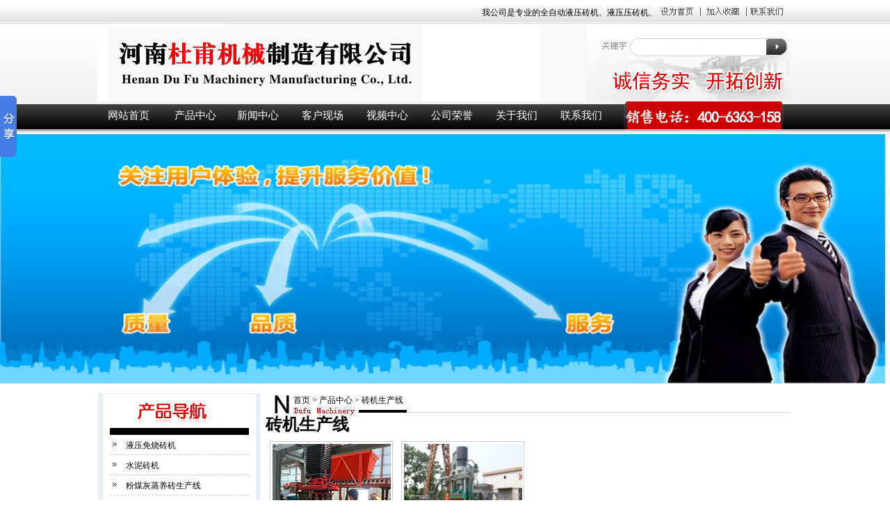

--- FILE ---
content_type: text/html; charset=utf-8
request_url: http://www.15093368868.com/plist-4-2.html
body_size: 3081
content:
<!DOCTYPE html PUBLIC "-//W3C//DTD XHTML 1.0 Transitional//EN" "http://www.w3.org/TR/xhtml1/DTD/xhtml1-transitional.dtd"><html xmlns="http://www.w3.org/1999/xhtml"><head><title>砖机生产线_砖机生产线设备-巩义市铭泽机械制造有限公司</title><meta name="keywords" content="砖机生产线"><meta name="description" content="砖机生产线"><link rel="stylesheet" type="text/css" href="/Public/Home/Css/css.css" /><script src="/Public/Home/Js/myfocus-2.0.4.min.js"></script></head><body><div id="top"><div class="top"><div class="gonggao left"><marquee scrollamount="3"><p>
	我公司是专业的全自动液压砖机、液压压砖机、蒸养砖机、蒸压砖机生产厂家，不仅可为您提供先进生产技术和砖机设备,还提供完善的生产工艺和周到的售后服务,如需了解设备价格、型号及生产工艺可咨询我们。
</p></marquee></div><div class="tel left"><a href="javascript:;" onclick="addHomePage();" rel="nofollow"><span class="span_1"></span></a><a href="javascript:;" onclick="addcollect();" rel="nofollow" ><span class="span_3"><span class="span_2"></span></a><a href="/dan-5-1.html"><span class="span_3" rel="nofollow"></span></a></div><div class="logo left"><a href="/" >液压砖机</a></div><div class="sousuo left"><span class="span_1"></span><span class="span_2"><form action="/Sousuo.html" method="post" id="form"><input type="text" id="search" name="search" /><input type="submit" id="button" /><input type="hidden" name="__hash__" value="d3677b2231ed6d6951c017c4f0d0bd94_c8dfdf57a63c154fb5cda68f8211249f" /></form></span><span class="span_3"></span></div><div id="menu" class="left"><div class="menu"><ul id="xiala"><li class="ho o1"><span><a href="/" rel="nofollow">网站首页</a></span></li><li class="ho o2"><span><a href="/plist-1-1.html" class="dh">产品中心</a></span></li><li class="ho o3"><span><a href="/nlist-1-1.html" class="dh" rel="nofollow">新闻中心</a></span><ul class="marpos"><li><a href="/nlist-3-1.html" rel="nofollow">行业知识</a></li><li><a href="/nlist-2-1.html" rel="nofollow">公司新闻</a></li></ul></li><li class="ho o4"><span><a href="/dan-3-1.html" class="dh" rel="nofollow">客户现场</a></span></li><li class="ho o5"><span><a href="/plist-12-1.html" class="dh" rel="nofollow">视频中心</a></span></li><li class="ho o6"><span><a href="/dan-2-1.html" class="dh" rel="nofollow">公司荣誉</a></span></li><li class="ho o7"><span><a href="/dan-1-1.html" class="dh" rel="nofollow">关于我们</a></span></li><li class="ho o8"><span><a href="/dan-5-1.html" class="dh" rel="nofollow">联系我们</a></span></li></ul></div></div></div></div><div id="banner" class="left"><img src="/Public/Home/img/cpzx.jpg" height="100%" width="100%" thumb="" alt="" text="" /></div><div class="clear"></div><div id="center"><div class="center_l left"><span class="span_1"></span><div class="conbg"><div class="con"><ul><li><img src="/Public/Home/Images/2011052441522741.gif"><a href="/product-182-1.html">液压免烧砖机</a></li><li><img src="/Public/Home/Images/2011052441522741.gif"><a href="/product-14-1.html">水泥砖机</a></li><li><img src="/Public/Home/Images/2011052441522741.gif"><a href="/product-108-1.html">粉煤灰蒸养砖生产线</a></li><li><img src="/Public/Home/Images/2011052441522741.gif"><a href="/product-109-1.html">蒸压灰砂砖生产线</a></li><li><img src="/Public/Home/Images/2011052441522741.gif"><a href="/product-76-1.html">双向加压式液压砖机</a></li><li><img src="/Public/Home/Images/2011052441522741.gif"><a href="/product-163-1.html">烧结砖机</a></li><li><img src="/Public/Home/Images/2011052441522741.gif"><a href="/product-95-1.html">制砖机设备</a></li><li><img src="/Public/Home/Images/2011052441522741.gif"><a href="/product-91-1.html">蒸养砖机</a></li><li><img src="/Public/Home/Images/2011052441522741.gif"><a href="/product-94-1.html">蒸压砖机</a></li><li><img src="/Public/Home/Images/2011052441522741.gif"><a href="/product-87-1.html">全自动液压砖机</a></li><li><img src="/Public/Home/Images/2011052441522741.gif"><a href="/product-140-1.html">蒸汽砖机</a></li><li><img src="/Public/Home/Images/2011052441522741.gif"><a href="/product-90-1.html">静压砖机</a></li><li><img src="/Public/Home/Images/2011052441522741.gif"><a href="/product-122-1.html">环保砖机</a></li><li><img src="/Public/Home/Images/2011052441522741.gif"><a href="/product-110-1.html">耐火材料压砖机</a></li><li><img src="/Public/Home/Images/2011052441522741.gif"><a href="/product-86-1.html">粉煤灰蒸养砖机</a></li><li><img src="/Public/Home/Images/2011052441522741.gif"><a href="/product-152-1.html">水泥砖码砖机</a></li><li><img src="/Public/Home/Images/2011052441522741.gif"><a href="/product-123-1.html">建筑垃圾制砖机</a></li><li><img src="/Public/Home/Images/2011052441522741.gif"><a href="/product-88-1.html">尾矿蒸养砖机</a></li><li><img src="/Public/Home/Images/2011052441522741.gif"><a href="/product-15-1.html">蒸压灰砂砖机</a></li><li><img src="/Public/Home/Images/2011052441522741.gif"><a href="/product-159-1.html">半自动小型夹砖机</a></li></ul></div></div><a href="/dan-5-1.html" rel="nofollow"><span class="span_2"></span></a><span class="span_3"></span><span class="span_4"></span></div><div class="center_r left"><div class="nowLocation"><span><a href="/">首页</a> > <a href="/plist-1-1.html">产品中心</a> > <a href="/plist-4-1.html">砖机生产线</a></span></div><h1>砖机生产线</h1><div class="content_list"><ul><li class="chanpin"><div class="bor"><a href="/product-88-1.html"><img src="/Uploads/s_5146ccbec7a64.JPG" alt="尾矿蒸养砖机" class="proimg" /></a><p><a href="/product-88-1.html" title="尾矿蒸养砖机"><span>尾矿蒸养砖机</span></a></p></div></li><li class="chanpin"><div class="bor"><a href="/product-15-1.html"><img src="/Uploads/s_542e4d5a7b200.jpg" alt="蒸压灰砂砖机" class="proimg" /></a><p><a href="/product-15-1.html" title="蒸压灰砂砖机"><span>蒸压灰砂砖机</span></a></p></div></li></ul></div><div class="page"><div class="digg"><span><a href="/plist-4-1.html" class='page_sh'>首页</a></span><span><a href="/plist-4-1.html" class='page_sh'>上一页</a></span><span><a href="/plist-4-1.html">1</a></span><span><a class="nowPage" style="">2</a></span></div></div></div></div><div id="afoot" class="left"><p class="span_1"></p><div class="clear"></div><div class="copyright"><p>
	地址：河南省巩义市站街开发区&nbsp;&nbsp; 电话：0371-64422067
</p>
<p>
	手机：18624915999&nbsp; 邮编：451261&nbsp; &nbsp;备案号：<a href="http://beian.miit.gov.cn/" target="_blank" rel="nofollow">豫ICP备12007906号-10</a> 
</p>
<script src="http://s11.cnzz.com/z_stat.php?id=1259908826&web_id=1259908826" language="JavaScript"></script>
<script>window._bd_share_config={"common":{"bdSnsKey":{},"bdText":"","bdMini":"2","bdMiniList":false,"bdPic":"","bdStyle":"0","bdSize":"16"},"slide":{"type":"slide","bdImg":"6","bdPos":"left","bdTop":"80.5"},"image":{"viewList":["qzone","tsina","tqq","renren","weixin"],"viewText":"分享到：","viewSize":"16"},"selectShare":{"bdContainerClass":null,"bdSelectMiniList":["qzone","tsina","tqq","renren","weixin"]}};with(document)0[(getElementsByTagName('head')[0]||body).appendChild(createElement('script')).src='http://bdimg.share.baidu.com/static/api/js/share.js?v=89860593.js?cdnversion='+~(-new Date()/36e5)];</script></div></div><script src="/Public/jquery-1.7.1.min.js"></script><script src="/Public/SetHomePage.js"></script><script type="text/javascript">
myFocus.set({
	id:'myFocus',
	pattern:'mF_rapoo',
	loadIMGTimeout:false
});
$(function(){
	$(window).resize(function(){
		$("#myFocus").width($(window).width())
		$("#myFocus .pic").width($(window).width())
		$("#myFocus .pic img").width($(window).width())
	})
	$(window).load(function(){
		$("#myFocus").width($(window).width())
		$("#myFocus .pic").width($(window).width())
		$("#myFocus .pic img").width($(window).width())
	})
	$("ul#xiala>li:has(ul)").hover( 
		function(){
			$(this).find('ul').fadeIn(100);
		},
		function(){
			$(this).find('ul').fadeOut(100);
		}
	);
	$("#button").click(function(){
		if($("#search").val()==''){
			alert('搜索内容不能为空')
			return false;
		}else{
			$("#form2").submit();
		}
	})
	var $div_li =$(".cen .span_2 li");
	$div_li.mousemove(function(){
		$(this).addClass("selected")            
			   .siblings().removeClass("selected");  
			   
		var index =  $div_li.index(this); 
		$(".cen .conbg > div")   	
				.eq(index).show()   
				.siblings().hide();
	}).hover(function(){
		$(this).addClass("hover");
	},function(){
		$(this).removeClass("hover");
	})
})
</script><script>(function(){    var bp = document.createElement('script');    var curProtocol = window.location.protocol.split(':')[0];    if (curProtocol === 'https') {        bp.src = 'https://zz.bdstatic.com/linksubmit/push.js';    }    else {        bp.src = 'http://push.zhanzhang.baidu.com/push.js';    }    var s = document.getElementsByTagName("script")[0];    s.parentNode.insertBefore(bp, s);})();</script></body></html>

--- FILE ---
content_type: text/css
request_url: http://www.15093368868.com/Public/Home/Js/mf-pattern/mF_rapoo.css
body_size: 615
content:
/*=========mF_rapoo========*/
.mF_rapoo_wrap{padding:4px;border:1px solid #999;float:left;background:#fff;}/*背景边框*/
.mF_rapoo{ position:relative;}
.mF_rapoo .loading{ position:absolute; width:100%; height:100%; background:#fff url(img/loading.gif) center no-repeat; z-index:9;}
.mF_rapoo .pic li{width:100%;height:100%;overflow:hidden;position:absolute;}
.mF_rapoo .txt{position:absolute;z-index:2;bottom:12px;width:140px;height:18px;right:26px;}
.mF_rapoo .txt li{position:absolute;height:18px;line-height:18px;*line-height:20px;width:0px;background:#f6f6f6; border-radius:3px;}
.mF_rapoo .txt li a{display:block;position:relative;z-index:1;color:#f60;padding:0 10px;font-size:12px;text-decoration:none;}/*标题*/
.mF_rapoo .num{position:absolute;z-index:3;bottom:12px;right:26px;}/*按钮样式*/
.mF_rapoo .num li{float:left;display:inline;margin-left:6px;width:18px;height:18px;line-height:18px;overflow:hidden;text-align:center;cursor:pointer;border-radius:3px;}
.mF_rapoo .num li a{display:block;color:#f60;background:#eee;text-decoration:none;}
.mF_rapoo .num li.current a,.mF_rapoo .num li.hover a{color:#fff;background:#f60;}/*当前/悬停按钮样式*/
.mF_rapoo .prev,.mF_rapoo .next{width:8px;height:22px;overflow:hidden;position:absolute;z-index:4;bottom:15px;right:88px;cursor:pointer;}
.mF_rapoo .prev a,.mF_rapoo .next a{display:block;font:bold 26px/28px arial;color:#E3E3E3;text-align:center;}
.mF_rapoo .prev a:hover,.mF_rapoo .next a:hover{color:#f60;}

--- FILE ---
content_type: application/javascript
request_url: http://www.15093368868.com/Public/Home/Js/mf-pattern/mF_rapoo.js
body_size: 842
content:
myFocus.pattern.extend({//*********************雷柏风格******************
	'mF_rapoo':function(settings,$){
		var $focus=$(settings);
		var $picList=$focus.find('.pic li');
		var $txtBox=$focus.addListTxt();
		var $txtList=$txtBox.find('li');
		var $numBox=$focus.addListNum();
		var $numList=$numBox.find('li');
		var $prevBtn=$focus.addHtml('<div class="prev"><a href="javascript:;">&#8249;</a></div>');
		var $nextBtn=$focus.addHtml('<div class="next"><a href="javascript:;">&#8250;</a></div>');
		//CSS
		var txtW=settings.txtWidth,n=$picList.length;
		$txtBox[0].style.width=(n-1)*24+txtW+'px';
		$numBox[0].style.width=n*24+6+txtW+'px';
		$prevBtn[0].style.right=parseInt($numBox[0].style.width)+26+'px';
		for(var i=0;i<n;i++){
			$txtList[i].style.left=i*24+'px';
			$picList[i].style.left=settings.width+'px';
		}
		//PLAY
		$focus.play(function(i){
			$txtList[i].style.width=0+'px';
			$numList[i].className='';
			$numList.each(function(){this.style.marginLeft=6+'px'});
			$nextBtn[0].style.right=88+'px';
		},function(next,n,prev){
			$picList[next].style.zIndex=1;
			$picList.eq(next).slide({left:0},400,'easeInOut',function(){
				this.style.zIndex='';
				if(prev!==next) $picList[prev].style.left=settings.width+'px';
			});
			$txtList.eq(next).slide({width:txtW},400,'easeInOut');
			$nextBtn.slide({right:14},400,'easeInOut');
			$numList[next].className='current';
			if(next<n-1) $numList.eq(next+1).slide({marginLeft:txtW+12},400,'easeInOut');
		});
		//Control
		settings.trigger='click';//固定trigger类型为‘click’
		$focus.bindControl($numList);
		//Prev & Next
		$prevBtn.bind('click',function(){$focus.run('-=1')});
		$nextBtn.bind('click',function(){$focus.run('+=1')});
	}
});
myFocus.config.extend({
	'mF_rapoo':{//可选个性参数
		txtWidth:68,//文字段宽度(像素)
		txtHeight:18//文字段高度(像素)
	}
});

--- FILE ---
content_type: application/javascript
request_url: http://www.15093368868.com/Public/SetHomePage.js
body_size: 630
content:
function addcollect(){
	var ctrl = (navigator.userAgent.toLowerCase()).indexOf('mac') != -1 ? 'Command/Cmd': 'CTRL';
	if (document.all) {
		window.external.addFavorite('', '杜甫机械')
	} else if (window.sidebar) {
		window.sidebar.addPanel('杜甫机械', 'http://www.15093368868.com', "")
	} else {
		alert('您可以尝试通过快捷键' + ctrl + ' + D 加入到收藏夹')
	}
}

function addHomePage(){
	if (document.all) {
		document.body.style.behavior = 'url(#default#homepage)'; 
	
		document.body.setHomePage(document.URL); 
	} else {
		alert("设置首页失败，请手动设置！"); 
	} 
}


--- FILE ---
content_type: application/javascript
request_url: http://www.15093368868.com/Public/Home/Js/myfocus-2.0.4.min.js
body_size: 5935
content:
/*! myFocus v2.0.4 | http://cosmissy.com/ */
eval(function(p,a,c,k,e,r){e=function(c){return(c<a?'':e(parseInt(c/a)))+((c=c%a)>35?String.fromCharCode(c+29):c.toString(36))};if(!''.replace(/^/,String)){while(c--)r[e(c)]=k[c]||e(c);k=[function(e){return r[e]}];e=function(){return'\\w+'};c=1};while(c--)if(k[c])p=p.replace(new RegExp('\\b'+e(c)+'\\b','g'),k[c]);return p}('(6(){7 q=6(a){9 P a===\'1O\'?W.4c(a):a},$M=6(a,b){9(q(b)||W).3G(a)},$3F=6(a,b){9 $2H(a,b,\'M\')},$18=6(a,b){7 c=$M(\'*\',b),1f=[];B(7 i=0,l=c.K;i<l;i++){8(2G(a,c[i])){1f.z(c[i])}}9 1f},$3o=6(a,b){9 $2H(a,b)},$2H=6(a,b,c){7 d=[],R=c===\'M\'?$M:$18,1C=R(a,b),v=1C.K;B(7 i=0;i<v;i++){8(1C[i].1d===b)d.z(1C[i]);i+=R(a,1C[i]).K}9 d},2G=6(a,b){9 3i(\'/(^|\\\\s)\'+a+\'(\\\\s|$)/\').2D(b.23)};u=6(a){9 1b u.1U(a)};u.N=6(){7 a=3f,v=a.K;8(3===u){8(v===1)1E=u,i=0;E 1E=a[0],i=1}E{1E=3,i=0}B(i;i<v;i++){B(7 p 25 a[i]){1E[p]=a[i][p]}}9 1E};u.N({2C:{G:\'48\',2B:\'2z\',35:\'2w\',22:y,29:y,2Z:4,1x:0,2Y:y,1F:2u,28:D,2s:1g,2r:\'\',2R:y},1U:6(a){7 e=a,v=e&&e.K;8(e 4B u.1U)9 e;3.K=0;8(!e||(e.4V&&!v)||(e.2Q&&!v)){1K.1G.z.L(3)}E 8(e.2R){e=q(e.H);1K.1G.z.L(3,e);3.2q=a;3.1q=$M(\'1h\',$M(\'1i\',e)[0]);3.1W=3.1q.K}E 8(v){B(7 i=0;i<v;i++)1K.1G.z.L(3,e[i])}E{1K.1G.z.L(3,e)}9 3},R:{3K:[].3K},G:{},2o:{}});u.1U.1G=u.R;u.R.N=u.G.N=u.2o.N=u.N;u.R.N({21:6(b){7 c=3,12=D,$=u;7 d=3.3B(b);8(3.K)B(7 i=0,v=d.K;i<v;i++){7 f=[],s=d[i];3b(s.4M(0)){1o\'>\':12=y;15;1o\'.\':7 g=s.2h(1);7 h=12?$3o:$18;$(c).1B(6(){f=f.4K(h(g,3))});12=D;15;1o\'#\':7 j=s.2h(1),e=q(j);8(e)f.z(q(j));12=D;15;2w:7 h=12?$3F:$M,2f=s.40(\'.\');7 k=2f[0],g=2f[1];$(c).1B(6(){7 a=h(k,3);B(7 i=0,v=a.K;i<v;i++){8(g&&!2G(g,a[i]))2d;f.z(a[i])}});12=D}8(!12)c=f}9 $(c)},3L:6(){9 u(3[0].1d)},Y:6(s){8(P s!==\'2a\'){3[0].Q=s;9 3}E 9 3[0].Q},1B:6(a){7 b=3;B(7 i=0,v=b.K;i<v;i++){7 c=a.L(b[i],i);8(c===D)15;8(c===y)2d}9 3},4L:6(n){9 u(3[n])},3B:6(a){7 b=/(([^[\\]\'"]+)+\\]|\\\\.|([^ >+~,(\\[\\\\]+)+|[>+~])(\\s*,\\s*)?/g;7 c=[],m;5j((m=b.3Z(a))!==1g){c.z(m[1])}9 c},22:6(a){7 o=3[0],e=W.1D(\'T\');e.Q=a;7 b=e.39;o.1d.4d(b,o);b.1L(o);9 3},2U:6(a){7 b=3[0];7 e=W.1D(\'T\');e.Q=a;7 c=e.4C[0];b.1L(c);9 u(c)},1N:6(a,b){7 c=3.1q,n=3.1W;7 d=[\'<T 18="\'+a+\'"><1i>\'];B(7 i=0;i<n;i++){7 e=$M(\'11\',c[i])[0],Y;3b(b){1o\'2t\':Y=\'<a>\'+(i+1)+\'</a><b></b>\';15;1o\'1Q\':Y=e?c[i].Q.1r(/\\<11(.|\\n|\\r)*?\\>/i,e.30)+\'<p>\'+e.1l("1k")+\'</p><b></b>\':\'\';15;1o\'1t\':Y=e?\'<a><11 U=\'+(e.1l("1t")||e.U)+\' /></a><b></b>\':\'\';15;2w:Y=\'<a></a><b></b>\'}d.z(\'<1h>\'+Y+\'</1h>\')}d.z(\'</1i></T>\');9 3.2U(d.1u(\'\'))},4e:6(a){9 3.1N(a||\'2t\',\'2t\')},4j:6(a){9 3.1N(a||\'1Q\',\'1Q\')},4m:6(a){9 3.1N(a||\'1t\',\'1t\')},3C:6(){7 o=3[0];8(o)o.1d.4y(o)},4A:6(n){7 n=n||2,1Z=3[0].1d,Y=1Z.Q,s=[];B(7 i=0;i<n;i++)s.z(Y);1Z.Q=s.1u(\'\');9 u(1Z).21(3[0].4D)}});u.R.N({C:6(b){7 o=3[0],X,1f=[\';\'],1j=u.1j;8(!o)9 3;8(P b===\'1O\'){8(b===\'1H\')b=1j?\'56\':\'59\';8(!(X=o.S[b]))X=(1j?o.5o:3X(o,\'\'))[b];8(b===\'V\'&&X===2a)X=1;8(X===\'29\'&&(b===\'O\'||b===\'x\'))X=o[\'46\'+b.1r(/\\w/i,6(a){9 a.47()})];7 c=3j(X);9 3k(c)?X:c}E{B(7 p 25 b){8(P b[p]===\'1P\'&&!3.2P[p])b[p]+=\'J\';1f.z(p.1r(/([A-Z])/g,\'-$1\')+\':\'+b[p]+\';\');8(p===\'V\')1f.z(\'2X:33(V=\'+b[p]*2u+\')\')}o.S.27+=1f.1u(\'\');9 3}},3a:6(a){3[0].S.V=a,3[0].S.2X=\'33(V=\'+a*2u+\')\'},3g:6(a,b,m){3[0].S[b]=20[m](a)+\'J\'},2b:6(a){3[0].23+=\' \'+a;9 3},3x:6(a){7 o=3[0],2c=a&&o.23,3E="/\\\\s*\\\\b"+a+"\\\\b/g";o.23=2c?2c.1r(3i(3E),\'\'):\'\';9 3},2P:{4O:y,4P:y,4Q:y,V:y,5C:y,4W:y,4X:y,51:y}});u.R.N({1X:6(a,f,g,h,i,j){7 k=3,o=k[0],2S=a===\'V\',2e=D;i&&i.L(o);8(P f===\'1O\'){8(/^[+-]=\\d+/.2D(f))f=f.1r(\'=\',\'\'),2e=y;f=3j(f)}7 l=k.C(a),b=3k(l)?0:l,c=2e?f:f-b,d=g,e=3.2W[h],m=c>0?\'3V\':\'3W\',1n=\'32\'+a,2g=k[2S?\'3a\':\'3g\'],34=(1b 38)*1;o[1n]&&1R(o[1n]);o[1n]=2i(6(){7 t=(1b 38)-34;8(t<=d){2g.L(k,e(t,b,c,d),a,m)}E{2g.L(k,b+c,a,m);1R(o[1n]),o[1n]=1g;j&&j.L(o)}},13);9 3},4b:6(a,b,c){8(P a!==\'1P\')c=a,a=3c;8(P b===\'6\')c=b,b=\'\';3.1X(\'V\',1,a,b||\'2j\',6(){u(3).C({2k:\'4f\',V:0})},c);9 3},4h:6(a,b,c){8(P a!==\'1P\')c=a,a=3c;8(P b===\'6\')c=b,b=\'\';3.1X(\'V\',0,a,b||\'2j\',1g,6(){3.S.2k=\'2l\';c&&c.L(3)});9 3},3v:6(a,b,c,d){8(P b!==\'1P\')d=b,b=4k;8(P c===\'6\')d=c,c=\'\';B(7 p 25 a)3.1X(p,a[p],b,c||\'2m\',1g,d);9 3},4l:6(){7 o=3[0];B(7 p 25 o)8(p.3z(\'32\')!==-1)o[p]&&1R(o[p]);9 3},2W:{2j:6(t,b,c,d){9 c*t/d+b},4n:6(t,b,c,d){9-c/2*(20.4o(20.4p*t/d)-1)+b},4r:6(t,b,c,d){9 c*(t/=d)*t*t*t+b},2m:6(t,b,c,d){9-c*((t=t/d-1)*t*t*t-1)+b},4t:6(t,b,c,d){9((t/=d/2)<1)?(c/2*t*t*t*t+b):(-c/2*((t-=2)*t*t*t-2)+b)}}});u.R.N({14:6(a,b){u.2n(3[0],a,b);9 3},4z:6(b,c,d){7 f=3,p=f.2q,n=f.1W,t=p.2Z*3D,d=d||D,1H=u(f.1q).C(\'1H\'),1p=1H===\'1y\',2p=1p?\'1y\':\'1e\',1A=1p?p.O:p.x,1v=0,I=p.1x;f.21(\'.2T\').3C();f.1w=6(a){b&&b(1v,n);I=P a===\'1O\'?1v+4U(a.1r(\'=\',\'\')):a;8(I<=-1){I=n-1;8(d)f.1q[0].1d.S[2p]=-n*1A+\'J\'}8(I>=n){8(!d)I=0;8(I>=2*n){f.1q[0].1d.S[2p]=-(n-1)*1A+\'J\';I=n}}8(d&&1v>=n&&I<n)I+=n;c&&c(I,n,1v);f.2V=1v=I;p.2s&&p.2s.L(f,I)};1T{f.1w(I)}1S(e){1M(6(){f.1w(I)},0)};8(p.29&&n>1){f.1I=2i(6(){f.1w(\'+=1\')},t);f.14(\'24\',6(){1R(f.1I);f.1I=\'31\'}).14(\'2v\',6(){8(!f.5w&&f.1I===\'31\')f.1I=2i(6(){f.1w(\'+=1\')},t)})}f.21(\'a\').1B(6(){3.5B=6(){3.3T()}})},3U:6(a,b){7 c=3,p=c.2q,1s=p.2B,1F=p.1F,2x=b||{},1Y=2x.36||p.36;7 d=6(){8(3.1x!==c.2V&&!2x.3Y){c.1w(3.1x);9 D}};a.1B(6(i){3.1x=i;7 o=3,$o=u(o);8(1s===\'2z\'){$o.14(\'24\',6(){$o.2b(\'37\')}).14(\'2v\',6(){$o.3x(\'37\')}).14(\'2z\',d)}E 8(1s===\'24\'){$o.14(\'24\',6(){8(1F===0)d.L(o);E a.2y=1M(6(){d.L(o)},1F)}).14(\'2v\',6(){a.2y&&41(a.2y)})}E{42(\'u 43 44(2B) : \\"\'+1s+\'\\"\');9 D}});8(1Y){7 e=a.C(\'1H\'),1p=e===\'1y\'||e===\'45\';a.1V=1p?\'1y\':\'1e\';a.n=c.1W;a.2A=1Y;a.1a=p.1x;a.1J=a.1a+1Y-1;a.1A=a.C(1p?\'O\':\'x\');a.3d=a.3L()}},49:6(i,a){7 n=3.n,1V=3.1V,$1i=3.3d,C={};8(i>=3.1J){3.1J=i<n-1?i+1:i;3.1a=3.1J-3.2A+1}E 8(i<=3.1a){3.1a=i>0?i-1:0;3.1J=3.1a+3.2A-1}C[1V]=-3.1a*3.1A;$1i.3v(C,a||4a,\'2m\');9 3}});u.N({3e:6(p,c){7 F=3,H=p.H,17=F.3h(H);p.G=p.G||F.2C.G;p.1c=p.G+\'4g\'+H;F.2n(2E,\'4i\',6(){F.2F=y});F.3l(p,6(){p=F.N({},F.2C,F.2o[p.G],p);F.3m(p,6(){7 b=F(q(H));p.$o=b;p.2r&&F.3n(p);p.19=$18(\'19\',b[0])[0];p.O=p.O||b.C(\'O\'),p.x=p.x||b.C(\'x\');F.3p(p,17);b.2b(p.G+\' \'+p.1c);F.3q(p,6(a){8(p.28)F.3r(p,a);F.G[p.G](p,F);c&&c()})})})},2F:D,3l:6(p,a){8(3.G[p.G]){a();9}7 b=3.3s()+\'4q-G/\'+p.G;7 c=W.1D("3t"),C=W.1D("4s"),U=b+\'.3u\',1z=b+\'.C\';c.1s="1k/4v",c.U=U;C.4w="4x",C.1z=1z;7 d=$M(\'3w\')[0],26=D,3y=10*3D;d.1L(C);d.1L(c);c.2I=c.3A=6(){8(26)9;8(!c.2J||c.2J=="4E"||c.2J=="4F"){26=y;a();c.2I=c.3A=1g}};1M(6(){8(!26)q(p.H).Q=\'加载失败: \'+U},3y)},3s:6(){7 a=\'\';7 b=$M("3t");B(7 i=0,v=b.K;i<v;i++){7 c=b[i].U;8(c&&/4G([\\.-].*)?\\.3u/i.2D(c)){a=c;15}};9 a.2h(0,a.4H(\'/\')+1)},3m:6(p,a){7 F=3;(6(){1T{8(F.1j)q(p.H).4I();E q(p.H).Q;a()}1S(e){8(!F.2F)1M(3f.4J,0)}})()},3q:6(p,a){7 b=p.2Y;7 c=q(p.H),11=$M(\'11\',p.19),v=11.K,2K=0,2L=D,2M=1b 1K(v);8(!b||!v){a();9}B(7 i=0;i<v;i++){7 d=1b 4N();d.i=i;d.2I=6(){2K+=1;2M[3.i]={w:3.O,h:3.x};8(2K==v&&!2L){2L=y,a(2M)}};d.U=11[i].U}},3r:6(p,a){7 b=$M(\'11\',p.19),v=b.K,1m=p.O,16=p.x;B(7 i=0;i<v;i++){7 w=a[i].w,h=a[i].h;8(w==1m&&h==16)2d;8(w<1m&&h<16){7 c=w,x=h,1e=(16-x)/2}E 8(w/h>=1m/16){7 c=1m,x=1m/w*h,1e=(16-x)/2}E{7 c=16/h*w,x=16,1e=0}b[i].S.27=\';O:\'+c+\'J;x:\'+x+\'J;3H-1e:\'+1e+\'J;\'}},3p:6(p,a){7 b=[],w=p.O||\'\',h=p.x||\'\';8(p.19){b.z(\'.\'+p.1c+\' *{3H:0;4R:0;4S:0;4T-S:2l;}.\'+p.1c+\'{3I:3J;O:\'+w+\'J;x:\'+h+\'J;2N:2O;4Y:4Z/1.5 50;1k-3M:1y;52:#53;54:55!3N;}.\'+p.1c+\' .19{3I:3J;O:\'+w+\'J;x:\'+h+\'J;2N:2O;}.\'+p.1c+\' .1Q 1h{O:\'+w+\'J;x:\'+p.35+\'J!3N;2N:2O;}\');8(p.22)p.$o.22(\'<T 18="\'+p.G+\'57"></T>\');8(p.28)b.z(\'.\'+p.1c+\' .19 1h{1k-3M:58;O:\'+w+\'J;x:\'+h+\'J;}\')}1T{a.3O.27=b.1u(\'\')}1S(e){a.Q=b.1u(\'\')}},3h:6(a){7 s=\'#\'+a+\' *{2k:2l}\',17=W.1D(\'S\');17.1s=\'1k/C\';1T{17.3O.27=s}1S(e){17.Q=s}7 b=$M(\'3w\',W)[0];b.5a(17,b.39);9 17}});u.N({1j:!!(W.5b&&5c.5d.3z(\'5e\')===-1),2n:6(o,a,b){7 c=3.1j,e=c?\'5f\':\'5g\',t=(c?\'5h\':\'\')+a;o[e](t,6(e){7 e=e||2E.5i,3P=b.L(o,e);8(3P===D){8(c)e.5k=y,e.5l=D;E e.5m(),e.5n()}},D)},3n:6(p){7 a=2E.3Q?1b 3Q():1b 5p("5q.5r");a.5s("5t",p.2r+"?"+20.5u(),D);a.5v(1g);3.3R(a.5x,p)},3R:6(a,p){7 b=a.5y.3G("2Q"),v=b.K;7 c=[\'<T 18="2T"></T><T 18="19"><1i>\'];B(7 i=0;i<v;i++){c.z(\'<1h><a 1z="\'+b[i].1l(\'1z\')+\'"><11 U="\'+b[i].1l(\'5z\')+\'" 1t="\'+b[i].1l(\'1t\')+\'" 30="\'+b[i].1l(\'5A\')+\'" 1k="\'+b[i].1l(\'1k\')+\'" /></a></1h>\')}c.z(\'</1i></T>\');p.$o[0].Q=c.1u(\'\')}});8(P 3S!==\'2a\'){3S.R.N({u:6(p,a){8(!p)p={};p.H=3[0].H;8(!p.H)p.H=3[0].H=\'4u\';u.3e(p,a)}})}})();',62,349,'|||this|||function|var|if|return|||||||||||||||||||||myFocus|len||height|true|push||for|css|false|else||pattern|id|indexCurrent|px|length|call|tag|extend|width|typeof|innerHTML|fn|style|div|src|opacity|document|value|html|||img|isChild||bind|break|boxHeight|oStyle|class|pic|showStart|new|__clsName|parentNode|top|arr|null|li|ul|isIE|text|getAttribute|boxWidth|timerId|case|isLevel|HTMLUList|replace|type|thumb|join|indexLast|run|index|left|href|distance|each|doms|createElement|dest|delay|prototype|float|runTimer|showEnd|Array|appendChild|setTimeout|addList|string|number|txt|clearInterval|catch|try|constr|dir|HTMLUListLength|animate|tsNum|pNode|Math|find|wrap|className|mouseover|in|isSuccess|cssText|autoZoom|auto|undefined|addClass|cls|continue|diffValue|sArr|setProperty|slice|setInterval|linear|display|none|easeOut|addEvent|config|direction|settings|xmlFile|onChange|num|100|mouseout|default|par|mouseoverTimer|click|showNum|trigger|defConfig|test|window|onloadWindow|hasClass|getChild|onload|readyState|count|done|arrSize|overflow|hidden|cssNumber|item|__focusConstr__|isOpacity|loading|addHtml|runIndex|easing|filter|loadingShow|time|alt|pause|__myFocusTimer__|alpha|origTime|txtHeight|thumbShowNum|hover|Date|firstChild|setOpacity|switch|400|slideBody|set|arguments|setAnimateStyle|initBaseCSS|eval|parseFloat|isNaN|loadPattern|getBoxReady|loadXML|class_|initCSS|getIMGReady|zoomIMG|getFilePath|script|js|slide|head|removeClass|timeout|indexOf|onreadystatechange|parseSelector|remove|1000|reg|tag_|getElementsByTagName|margin|position|relative|splice|parent|align|important|styleSheet|flag|XMLHttpRequest|appendXML|jQuery|blur|bindControl|ceil|floor|getComputedStyle|isRunning|exec|split|clearTimeout|alert|Error|Setting|right|offset|toUpperCase|mF_fancy|scrollTo|500|fadeIn|getElementById|replaceChild|addListNum|block|_|fadeOut|load|addListTxt|800|stop|addListThumb|swing|cos|PI|mf|easeIn|link|easeInOut|mF__ID__|javascript|rel|stylesheet|removeChild|play|repeat|instanceof|childNodes|nodeName|loaded|complete|myfocus|lastIndexOf|doScroll|callee|concat|eq|charAt|Image|fillOpacity|fontWeight|lineHeight|padding|border|list|parseInt|sort|widows|zIndex|font|12px|Verdana|zoom|background|fff|visibility|visible|styleFloat|_wrap|center|cssFloat|insertBefore|all|navigator|userAgent|Opera|attachEvent|addEventListener|on|event|while|cancelBubble|returnValue|stopPropagation|preventDefault|currentStyle|ActiveXObject|Microsoft|XMLDOM|open|GET|random|send|isStop|responseXML|documentElement|image|title|onfocus|orphans'.split('|'),0,{}))